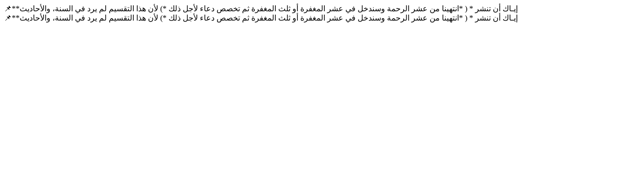

--- FILE ---
content_type: text/html; charset=UTF-8
request_url: https://rattibha.com/thread/1643919480110579713
body_size: 962
content:
<!doctype html>
<html lang="ar">

<head>
  <meta charset="utf-8">
  <meta http-equiv="X-UA-Compatible" content="IE=edge,chrome=1">
  <meta name="viewport" content="width=device-width">
  <meta http-equiv="Content-Security-Policy" content="upgrade-insecure-requests" />

    <meta name="google-site-verification" content="vfd9jVwdDiG6wWwocK25n6yuVwKCIkmD63V5hrw7KJE" />
    <meta name="csrf-token" content="" /> 

  <link rel="apple-touch-icon" sizes="180x180" href="/img/rattibha_180X180.png" />
  <link rel="icon" type="image/png" sizes="32x32" href="/img/rattibha_32X32.png" />
  <link rel="icon" type="image/png" sizes="192x192" href="/img/rattibha_192X192.png" />
  <link rel="icon" type="image/png" sizes="16x16" href="/img/rattibha-favicon.png" />
  <link rel="mask-icon" href="/img/rattibha-favicon.png" color="#000000" />
  <meta name="theme-color" content="#000000" />

    <!-- Windows Phone -->
  <meta name="msapplication-navbutton-color" content="#000000" />
  <!-- iOS Safari -->
  <meta name="apple-mobile-web-app-status-bar-style" content="#000000" />
  <title>📌**إيـاك أن تنشر *  ( *انتهينا من عشر الرحمة وسندخل في عشر المغفرة أو ثلث المغفرة ثم تخصص دعاء لأجل ذلك *)  لأن هذا التقسيم لم يرد في السنة، والأحاديث</title>
  <meta property="og:title" content="📌**إيـاك أن تنشر *  ( *انتهينا من عشر الرحمة وسندخل في عشر المغفرة أو ثلث المغفرة ثم تخصص دعاء لأجل ذلك *)  لأن هذا التقسيم لم يرد في السنة، والأحاديث" />
  
  <meta property="og:site_name" content="Rattibha" />
  <meta property="og:type" content="website" />
  <meta property="og:image:alt" content="Rattibha" />
  <meta property="og:url" content="https://rattibha.com/thread/1643919480110579713" />
  <meta property="og:description" content="📌**إيـاك أن تنشر *  ( *انتهينا من عشر الرحمة وسندخل في عشر المغفرة أو ثلث المغفرة ثم تخصص دعاء لأجل ذلك *)  لأن هذا التقسيم لم يرد في السنة، والأحاديث" />

  <meta property="og:image" content="https://rattibha.com/storage/meta_images/1643919480110579713_1.png" />

    <meta property="og:type" content="article" />
  

 

  <meta name="twitter:card" content="summary_large_image" />
    <meta name="twitter:creator" content="@Al_eslamm">
    <meta name="twitter:site" content="@rattibha" />
    <meta name="twitter:title" content="السلسلة نـور" />
  <meta name="twitter:description" content="📌**إيـاك أن تنشر *  ( *انتهينا من عشر الرحمة وسندخل في عشر المغفرة أو ثلث المغفرة ثم تخصص دعاء لأجل ذلك *)  لأن هذا التقسيم لم يرد في السنة، والأحاديث" />
    <meta name="twitter:image" content="https://rattibha.com/storage/meta_images/1643919480110579713_1.png" />
  <meta name="twitter:image:src" content="https://rattibha.com/storage/meta_images/1643919480110579713_1.png" />



</head>

<body>
  <div class="site title">  📌**إيـاك أن تنشر *  ( *انتهينا من عشر الرحمة وسندخل في عشر المغفرة أو ثلث المغفرة ثم تخصص دعاء لأجل ذلك *)  لأن هذا التقسيم لم يرد في السنة، والأحاديث </div>

  <div class="site title">  📌**إيـاك أن تنشر *  ( *انتهينا من عشر الرحمة وسندخل في عشر المغفرة أو ثلث المغفرة ثم تخصص دعاء لأجل ذلك *)  لأن هذا التقسيم لم يرد في السنة، والأحاديث </div>

</body>

</html>